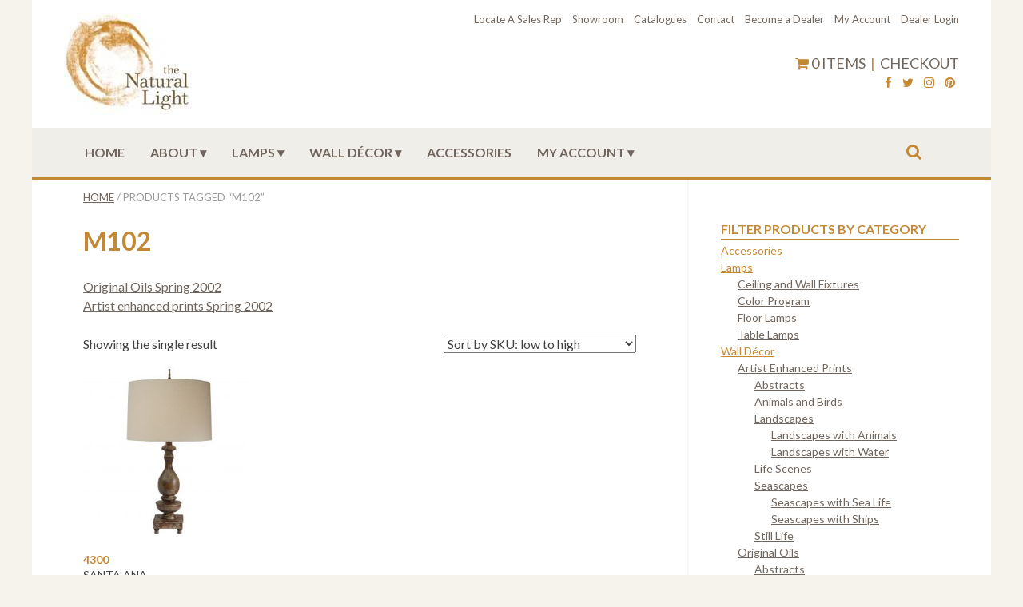

--- FILE ---
content_type: text/css
request_url: https://thenaturallight.com/wp-content/themes/thenaturallight/assets/css/main.css
body_size: 10691
content:
/*--------------------------------------------------------------
>>> TABLE OF CONTENTS:
----------------------------------------------------------------
1.0 Normalize
2.0 Typography
3.0 Elements
4.0 Forms
5.0 Navigation
	5.1 Links
	5.2 Menus
        5.3 Posts/Comments Navigation
6.0 Accessibility
7.0 Alignments
8.0 Clearings
9.0 Header
10.0 Widgets
11.0 Content
	11.1 Posts and pages
	11.2 Asides
	11.3 Comments
        11.4 Index and Archive
12.0 Infinite scroll
13.0 Media
	13.1 Captions
	13.2 Galleries
14.0 Footer
15.0 WooCommerce Reset
--------------------------------------------------------------*/

/*--------------------------------------------------------------
1.1. Normalize
--------------------------------------------------------------*/
html {
	font-family: sans-serif;
	-webkit-text-size-adjust: 100%;
	-ms-text-size-adjust:     100%;
}

body {
	margin: 0;
}

article,
aside,
details,
figcaption,
figure,
footer,
header,
main,
menu,
nav,
section,
summary {
	display: block;
}

audio,
canvas,
progress,
video {
	display: inline-block;
	vertical-align: baseline;
}

audio:not([controls]) {
	display: none;
	height: 0;
}

[hidden],
template {
	display: none;
}

a {
	background-color: transparent;
}

a:active,
a:hover {
	outline: 0;
}

abbr[title] {
	border-bottom: 1px dotted;
}

b,
strong {
	font-weight: bold;
}

dfn {
	font-style: italic;
}

h1 {
	font-size: 2em;
	margin: 0.67em 0;
}

mark {
	background: #ff0;
	color: #000;
}

small {
	font-size: 80%;
}

sub,
sup {
	font-size: 75%;
	line-height: 0;
	position: relative;
	vertical-align: baseline;
}

sup {
	top: -0.5em;
}

sub {
	bottom: -0.25em;
}

img {
	border: 0;
}

svg:not(:root) {
	overflow: hidden;
}

figure {
	margin: 1em 40px;
}

hr {
	box-sizing: content-box;
	height: 0;
}

pre {
	overflow: auto;
}

code,
kbd,
pre,
samp {
	font-family: monospace, monospace;
	font-size: 1em;
}

button,
input,
optgroup,
select,
textarea {
	color: inherit;
	font: inherit;
	margin: 0;
}

button {
	overflow: visible;
}

button,
select {
	text-transform: none;
}

button,
html input[type="button"],
input[type="reset"],
input[type="submit"] {
	-webkit-appearance: button;
	cursor: pointer;
}

button[disabled],
html input[disabled] {
	cursor: default;
}

button::-moz-focus-inner,
input::-moz-focus-inner {
	border: 0;
	padding: 0;
}

input {
	line-height: normal;
}

input[type="checkbox"],
input[type="radio"] {
	box-sizing: border-box;
	padding: 0;
}

input[type="number"]::-webkit-inner-spin-button,
input[type="number"]::-webkit-outer-spin-button {
	height: auto;
}

input[type="search"] {
	-webkit-appearance: textfield;
	box-sizing: content-box;
}

input[type="search"]::-webkit-search-cancel-button,
input[type="search"]::-webkit-search-decoration {
	-webkit-appearance: none;
}

fieldset {
	border: 1px solid #c0c0c0;
	margin: 0 2px;
	padding: 0.35em 0.625em 0.75em;
}

legend {
	border: 0;
	padding: 0;
}

textarea {
	overflow: auto;
}

optgroup {
	font-weight: bold;
}

table {
	border-collapse: collapse;
	border-spacing: 0;
}

td,
th {
	padding: 0;
}

/*--------------------------------------------------------------
2.0 Typography
--------------------------------------------------------------*/
body,
button,
input,
select,
textarea {
	color: #404040;
    font-family: 'Lato', sans-serif;
	font-size: 16px;
	line-height: 1.5;
}

h1, h2, h3, h4, h6 {
	clear: right;
    font-weight: 900;
    font-family: 'Lato', sans-serif;
    color: #C38834;
}

h5 {
	clear: right;
    font-weight: 900;
    font-family: 'Lato', sans-serif;
    color: #C38834;
	text-transform: none!important;
}

p {
	margin-bottom: 1.5em;
}

dfn,
cite,
em,
i {
	font-style: italic;
}

address {
	margin: 0 0 1.5em;
}

pre {
	background: #eee;
	font-family: "Courier 10 Pitch", Courier, monospace;
	font-size: 15px;
	font-size: 0.9375rem;
	line-height: 1.6;
	margin-bottom: 1.6em;
	max-width: 100%;
	overflow: auto;
	padding: 1.6em;
}

code,
kbd,
tt,
var {
	font-family: Monaco, Consolas, "Andale Mono", "DejaVu Sans Mono", monospace;
	font-size: 15px;
	font-size: 0.9375rem;
}

abbr,
acronym {
	border-bottom: 1px dotted #666;
	cursor: help;
}

mark,
ins {
	background: #fff9c0;
	text-decoration: none;
}

big {
	font-size: 125%;
}

/*--------------------------------------------------------------
3.0 Elements
--------------------------------------------------------------*/
#page {
max-width: 1200px;
margin-left: auto;
margin-right: auto;
}

html {
	box-sizing: border-box;
}

*,
*:before,
*:after { /* Inherit box-sizing to make it easier to change the property for components that leverage other behavior; see http://css-tricks.com/inheriting-box-sizing-probably-slightly-better-best-practice/ */
	box-sizing: inherit;
}

body {
	background: #f6f3ec; /* Fallback for when there is no custom background color defined. */
}

blockquote:before,
blockquote:after,
q:before,
q:after {
	content: "";
}

blockquote,
q {
	quotes: "" "";
}

hr {
	background-color: #ccc;
	border: 0;
	height: 1px;
	margin-bottom: 1.5em;
}

ul,
ol {
	margin: 0 0 1.5em 3em;
}

ul {
	list-style: disc;
}

ol {
	list-style: decimal;
}

li > ul,
li > ol {
	margin-bottom: 0;
	margin-left: 1.5em;
}

dt {
	font-weight: bold;
}

dd {
	margin: 0 1.5em 1.5em;
}

img {
	height: auto; /* Make sure images are scaled correctly. */
	max-width: 100%; /* Adhere to container width. */
}

table {
	margin: 0 0 1.5em;
	width: 100%;
}

/*--------------------------------------------------------------
4.0 Forms
--------------------------------------------------------------*/
button,
input[type="button"],
input[type="reset"],
input[type="submit"],
.wp-block-button__link {
	-moz-box-shadow:inset 0px 1px 0px 0px #ab812e;
	-webkit-box-shadow:inset 0px 1px 0px 0px #ab812e;
	box-shadow:inset 0px 1px 0px 0px #ab812e;
	background-color:#C38834;
	-moz-border-radius:3px;
	-webkit-border-radius:3px;
	border-radius:3px;
	border:1px solid #C38834;
	display:inline-block;
	cursor:pointer;
	color:#ffffff;
	font-family: 'Lato', sans-serif;
	font-size:13px;
	padding:6px 24px;
	text-decoration:none;
    text-transform: uppercase;
	margin-top: 7px;
}

button:hover,
input[type="button"]:hover,
input[type="reset"]:hover,
input[type="submit"]:hover,
.wp-block-button__link:hover {
	background-color:#ab812e;
}

button:focus,
input[type="button"]:focus,
input[type="reset"]:focus,
input[type="submit"]:focus,
button:active,
input[type="button"]:active,
input[type="reset"]:active,
input[type="submit"]:active {
	position:relative;
	top:1px;
}

input[type="text"],
input[type="email"],
input[type="url"],
input[type="password"],
input[type="search"],
textarea {
	color: #666;
	border: 1px solid #ccc;
	border-radius: 3px;
        padding-bottom: 20px;
}

input[type="text"]:focus,
input[type="email"]:focus,
input[type="url"]:focus,
input[type="password"]:focus,
input[type="search"]:focus,
textarea:focus {
	color: #111;
}

input[type="text"],
input[type="email"],
input[type="url"],
input[type="password"],
input[type="search"] {
	padding: 3px;
}

textarea {
	padding-left: 3px;
	width: 100%;
}

/*--------------------------------------------------------------
5.0 Navigation
--------------------------------------------------------------*/
/*--------------------------------------------------------------
5.1 Links
--------------------------------------------------------------*/
a {
	color: #71665D;
}

a:visited {
	color: #71665D;
}

a:hover,
a:focus,
a:active {
	color: #C38834;
}

a:focus {
	outline: thin dotted;
}

a:hover,
a:active {
	outline: 0;
}

.entry-title a:hover {
    color: #C38834;
}

.entry-footer a:hover {
    color: #C38834;
}

/*--------------------------------------------------------------
5.2 Menus
--------------------------------------------------------------*/
.main-navigation {
    position: relative;
    float: left;
    width: 100%;
    display: block;
    clear: both;
    font-family: 'Lato', sans-serif;
		font-weight: bold;
    text-transform: uppercase;
		background: #f0eee8;
    border-bottom-style: solid;
    border-bottom-color: #C38834;
		padding: 0 3.1rem;
}

.main-navigation ul {
    list-style: none;
    margin: 0;
    padding-left: 0;
}

.main-navigation li {
    float: left;
    position: relative;
}

.main-navigation a {
    display: block;
    padding: 1.3em 1em;
    font-size: 16px;
    text-decoration: none;
    line-height: 1.3em;
    color: #71665D;
}

.main-navigation ul ul {
    position: absolute;
    left: 0;
    z-index: 99999;
    display: none;
    float: left;
    padding: 0;
    background: #71665D;
}

.main-navigation ul ul ul {
    left: 100%;
    top: 0;
}

.main-navigation ul ul a {
		color: #fff;
    width: 200px;
		font-size: 14px;
}

.main-navigation ul ul li {
		color: #fff;
}

.main-navigation li:hover > a {
    color: #C38834;
}

.main-navigation li a:after {
    content: ' ▾';
}

.main-navigation li a:only-child:after {
    content: '';
}

.main-navigation ul ul :hover > a {
}

.main-navigation ul ul a:hover {
		color: #fff;
		background: #C38834;
}

.main-navigation ul li:hover > ul {
    display: block;
}

.main-navigation .current_page_item > a,
.main-navigation .current-menu-item > a {
		color: #C38834;
}

.main-navigation .current_page_item > a:hover {
	color: #fff;
}

.main-navigation .current-menu-item > a:hover {
    color: #C38834;
}

.main-navigation .current_page_ancestor {

}

.main-navigation ul ul .current_page_parent,
.main-navigation .current_page_parent .current_page_item > a {
		color: #fff;
}

.main-navigation ul ul .current_page_parent,
.main-navigation .current_page_parent .current_page_item > a:hover {
		color: #fff;
}

/* Mobile menu. */
.menu-toggle {
	  cursor: pointer;
		display: none;
}

button.menu-toggle {
        text-transform: uppercase;
        font-family: 'Lato', sans-serif;
        background-color: none;
        margin-left: 10px;
				margin-bottom: 5px;
        background: none;
        box-shadow: none;
        border: none;
				font-size: 15px;
    		color: #C38834;
}

button.menu-toggle:before {
    display: inline-block;
    padding: 0 10px;
    vertical-align: top;
    font-family: 'Fontawesome';
    font-size: 30px;
    color: #C38834;
    -webkit-font-smoothing: antialiased;
    content: '\f0c9';
}

button.menu-toggle:hover {
        color: #71665D;
}

button.menu-toggle:before:hover {
    color: #71665D;
}

@media screen and (max-width: 1100px) {
        .main-navigation {
            padding: 0;
        }
        .menu-toggle {
            display: block;
            height: 3.75em;
            padding: 0 1em;
            font-weight: normal;
            font-size: 14px;
            text-decoration: none;
            line-height: 3.75em;
            color: white;
	}

	.main-navigation.toggled .nav-menu {
		display: block;
		border-top: 1px solid;
		border-top-color: #fff;
		border-top-color: hsla(0, 0%, 100%, .5);
	}

	.main-navigation ul {
            display: none;
            padding-left: 0;
	}
        .main-navigation li {
		float: none;
	}

	.main-navigation li a {
		padding: 1.3em 2em;
	}

	.main-navigation li li a {
		padding-left: 4em;
	}

	.main-navigation li li li a {
		padding-left: 6em;
	}

	.main-navigation li:hover > a {
		background: #C38834;
		color: #fff;
	}

	.main-navigation .current_page_item > a:hover, .main-navigation .current-menu-item > a:hover {
		color: #fff;
	}

	.main-navigation ul ul,
	.main-navigation ul ul ul {
		position: relative;
		top: inherit;
		left: 0;
		display: block;
		float: none;
		background: #71665D;
	}

	.main-navigation ul ul a { width: 100%; }

	.main-navigation ul a:hover,
	.main-navigation ul ul a:hover {
		background: #C38834;
		color: #fff;
	}

	.main-navigation .current_page_ancestor { background: inherit; }

	.main-navigation ul ul .current_page_parent {
		color: inherit;
		background: inherit;
	}

	.main-navigation .current_page_item > a,
	.main-navigation .current_page_item > a:hover,
	.main-navigation .current_page_item li:hover,
	.main-navigation .current_page_parent .current_page_item > a  {
		color: #fff;
		color: hsl(0, 0%, 100%);
		background: #71665D;;
	}

}

@media screen and (max-width: 500px) {
        .main-navigation {
            padding: 0;
        }
}
/* Social Menu */

.menu-social ul {
    display: block;
    text-align: right;
    list-style: none;
    margin: 0 0 1.5em 0em;
}

.menu-social ul li {
    position: relative;
    display:  inline-block;
}

.menu-social li a:before {
    display: inline-block;
    padding: 0 5px;
    vertical-align: top;
    font-family: 'Fontawesome';
    font-size: 15px;
    color: #C38834;
    -webkit-font-smoothing: antialiased;
    content: '\f0c0';
}

.menu-social li a[href*="facebook.com"]::before { content: '\f09a'; }

.menu-social li a[href*="twitter.com"]::before { content: '\f099'; }

.menu-social li a[href*="dribbble.com"]::before { content: '\f17d'; }

.menu-social li a[href*="plus.google.com"]::before { content: '\f0d5'; }

.menu-social li a[href*="pinterest.com"]::before { content: '\f0d2'; }

.menu-social li a[href*="github.com"]::before { content: '\f09b'; }

.menu-social li a[href*="tumblr.com"]::before { content: '\f173'; }

.menu-social li a[href*="youtube.com"]::before { content: '\f16a'; }

.menu-social li a[href*="flickr.com"]::before { content: '\f16e'; }

.menu-social li a[href*="vimeo.com"]::before { content: '\f194'; }

.menu-social li a[href*="instagram.com"]::before { content: '\f16d'; }

.menu-social li a[href*="linkedin.com"]::before { content: '\f0e1'; }

.menu-social li a[href*="houzz.com"]::before { content: '\f27c'; }

@media screen and (max-width: 500px) {
    .menu-social ul {
        padding: 0;
        width: auto;
        text-align: center;
        margin: 0 0 1.5em 0;
    }
    .menu-social ul li {
        display: inline-block;
        text-align: center;
        margin: 0;
    }

    .menu-social li a {
        display: block;
        text-align: center;
        margin: 0;
    }

    .menu-social li a:before {
        font-size: 20px;
    }
}

/* Top Account Menu */

.menu-top ul {
    font-family: 'Lato', sans-serif;
    font-size: 13px;
    text-align: right;
    color: #71665D;
    margin: 0;
    padding-right: 40px;
    padding-top: 15px;
    list-style-type: none;
    list-style-image: none;
    position: relative;
}

.menu-top li {
    display: inline;
}

.menu-top a {
    text-decoration: none;
    color: #71665D;
    padding-left: 10px;
}

.menu-top a:hover {
    color: #C38834;
}

/* Shopping Cart Menu */
#top-cart {
    color: #C38834;
    font-size: 18px;
    text-align: right;
    text-transform: uppercase;
    padding-right: 40px;
		padding-top: 32px;
    margin: 0;
    clear: right;
}
#top-cart a {
    text-decoration: none;
    font-family: 'Lato', sans-serif;
    color: #71665D;
}

#top-cart a:hover {
    color: #C38834;
}

@media screen and (max-width: 500px) {
    #top-cart {
        display: block;
        text-align: center;
        font-size: 20px;
        padding-right: 0;
    }
		.site-branding {
			padding-top: 0px;
			padding-bottom: 0px;
		}
    .menu-top ul {
        display: block;
        text-align: center;
				padding-top: 0px;
    }

    .menu-top li:first-child {
    		padding-left: 0;
}

}

/* Footer Menu */

.menu-footer ul {
    font-family: 'Lato', sans-serif;
    font-size: 14px;
    float: right;
    color: #71665D;
    margin: 0;
    padding-top: 10px;
    list-style-type: none;
    list-style-image: none;
    position: relative;
}

.menu-footer li {
    display: inline;
}

.menu-footer a {
    text-decoration: none;
    color: #71665D;
    padding-left: 10px;
}

.menu-footer a:hover {
    color: #C38834;
}

@media screen and (max-width: 1100px) {
    .menu-footer ul {
        display: block;
        text-align: center;
        float: none;
        padding-top: 0;
        padding-left: 0;
        margin-bottom: 20px;
    }

    .menu-footer li:first-child {
    padding-left: 0;
    }
}

/*--------------------------------------------------------------
5.3. Posts/Comments Navigation
--------------------------------------------------------------*/
.site-main .comment-navigation,
.site-main .paging-navigation,
.site-main .post-navigation,
.nav-links {
        font-size: 14px;
        font-family: 'Lato', sans-serif;
        text-transform: uppercase;
        color: #000;
}
.comment-navigation .nav-previous,
.paging-navigation .nav-previous,
.post-navigation .nav-previous {
	width: 50%;
        float: left;
        padding-right: 15%;
}
.comment-navigation .nav-next,
.paging-navigation .nav-next,
.post-navigation .nav-next {
        width: 50%;
        float: right;
        padding-left: 15%;
	text-align: right;
}

.nav-indicator {
    margin-bottom: 1em;
}

.nav-previous ,
.nav-next h1 {
    font-weight: 700;
    font-size: 15px;
}

.nav-links {
    border-top: hsl(0, 0%, 80%) solid 1px;
    max-width: 780px;
    max-width: 78rem;
    padding: 2em 4rem;
    margin: 0 auto;
    margin-bottom: 4em;
}

.nav-links .nav-previous {
    width: 50%;
    float: left;
}

.nav-links .nav-next {
    width: 50%;
    float: right;
    text-align: right;
}

.post-nav-box {
    padding: 2em 0;
    margin-bottom: 4em;
    border-top: hsl(0, 0%, 80%) solid 1px;
    border-bottom: hsl(0, 0%, 80%) solid 1px;
}

.comment-navigation {
    padding: 1em 0;
    margin: 3em 0;
    border-top: hsl(0, 0%, 80%) solid 1px;
    border-bottom: hsl(0, 0%, 80%) solid 1px;
}

.comment-navigation i {
    margin: 0 1em;
}

/*--------------------------------------------------------------
6.0 Accessibility
--------------------------------------------------------------*/
/* Text meant only for screen readers. */
.screen-reader-text {
	clip: rect(1px, 1px, 1px, 1px);
	position: absolute !important;
	height: 1px;
        right: 0;
	width: 1px;
	overflow: hidden;
}

.screen-reader-text:hover,
.screen-reader-text:active,
.screen-reader-text:focus {
	background-color: #f1f1f1;
	border-radius: 3px;
	box-shadow: 0 0 2px 2px rgba(0, 0, 0, 0.6);
	clip: auto !important;
	color: #21759b;
	display: block;
	font-size: 14px;
	font-size: 0.875rem;
	font-weight: bold;
	height: auto;
	left: 5px;
	line-height: normal;
	padding: 15px 23px 14px;
	text-decoration: none;
	top: 5px;
	width: auto;
	z-index: 100000; /* Above WP toolbar. */
}

/*--------------------------------------------------------------
7.0 Alignments
--------------------------------------------------------------*/
.alignleft {
	display: inline;
	float: left;
	margin-right: 1.5em;
}

.alignright {
	display: inline;
	float: right;
	margin-left: 1.5em;
}

.aligncenter {
	clear: both;
	display: block;
	margin-left: auto;
	margin-right: auto;
}

/*--------------------------------------------------------------
8.0 Clearings
--------------------------------------------------------------*/
.clear:before,
.clear:after,
.entry-content:before,
.entry-content:after,
.comment-content:before,
.comment-content:after,
.site-header:before,
.site-header:after,
.site-content:before,
.site-content:after,
.site-footer:before,
.site-footer:after {
	content: "";
	display: table;
}

.clear:after,
.entry-content:after,
.comment-content:after,
.site-header:after,
.site-content:after,
.site-footer:after {
	clear: both;
}

/*--------------------------------------------------------------
9.0 Header
--------------------------------------------------------------*/
.site-header {
    background-color: #fff;
}

/* Search Bar */
.search-toggle {
		float: right;
		width: 54px;
		height: 54px;
		padding: 14px;
		margin-right: 20px;
		color: #C38834;
		font-size: 20px;
		text-align: center;
		cursor: pointer;
}

.search-toggle:hover,
.search-toggle.active {
    color: #71665D;
}

@media screen and (max-width: 1100px) {
    .search-toggle {
        position: absolute;
        top: 3px!important;
        right: 0;
        margin-right: 0;
				float: right;
				width: 54px;
				height: 54px;
				padding: 14px;
				margin-right: 20px;
				color: #C38834;
				font-size: 25px;
				text-align: center;
				cursor: pointer;
    }
}

.header-image img {
    display: block;
    margin: 0 auto;
}

.header-background-image {
    background: no-repeat center;
    background-size: cover!important;
    -moz-background-size: cover!important;
    -webkit-background-size: cover!important;
}

.header-background-image .title-box {
    background: #333;
    background: hsla(0, 0%, 0%, .7);
}

.site-title {
    font-weight: 700;
    font-size: 40px;
    font-size: 2rem;
    text-transform: uppercase;
    line-height: normal;
    padding-bottom: 1rem;
}

.site-description {
    font-weight: 100;
    font-size: 20px;
    font-size: 2rem;
}

.title-box {
    width: 600px;
    max-width: 75%;
    padding: 1rem;
    margin: 0 auto;
    border: solid 1px #fff;
    border: solid 1px hsla(0, 0%, 100%, .3);
}

.site-branding {
    margin: 0px 0px -40px 40px;
		float: left;
}

.site-branding a {
    text-decoration: none;
}

.site-title a,
.site-description {
    color: #fff;
    color: hsl(0, 0%, 100%);
}

#logo {
    max-width: 160px;
    max-height: 160px;
		margin-bottom: 40px;
}


/* Header search */

input[type="search"] {
    box-sizing: border-box;
    width: 100%;
}

.search-box-wrapper {
    z-index: 2;
    width: 100%;
    display: none;
}

.search-box {
    padding: 1em;
    background: #C38834;
}

.search-box .search-field {
    max-width: 362px;
    float: right;
    padding: 1rem 2rem 1rem 4rem;
    font-size: 20px;
    font-size: 1rem;
    background-color: #fff;
    border: 0;
}

.error404 .search-submit,
.search .search-submit,
.search-box .search-submit {
    display: none;
}

/* Header responsive */
@media screen and (max-width: 500px) {
    .site-branding {
        display: block;
        margin: 0;
				float: none;
 }

    .title-box {
        max-width: 100%;
        margin: 0;
        padding: 4rem;
        border: none;
    }

    #logo {
        display: block;
        margin-left: auto;
        margin-right: auto;
				margin-bottom: 0px!important;

    }
}

/*--------------------------------------------------------------
10.0 Widgets
--------------------------------------------------------------*/
.widget {
	margin: 0 0 4em;
        font-family: "Lato", sans-serif;
        font-size: 14px;
}

.widget-title {
    margin-bottom: 1em;
    font-size: 24px;
    border-bottom: 2px solid #C38834;
    font-weight: 900;
		font-family: 'Lato', sans-serif;
    text-transform: uppercase;
}

.widget a {
    color: #71665D;
}

.widget ul,
.widget ol {
    padding: 0;
    margin: -1em 0 0;
    list-style-type: none;
}

.widget li { padding: 0 0 0; }

.widget li ul,
.widget li ol { margin-top: 0; }

.widget li li { margin-left: 1.5em; }

.widget_recent_entries li:before,
.widget_recent_comments li:before,
.widget_archive li:before {
    display: block;
    float: left;
    padding-top: 2px;
    margin-left: -2.5em;
    font-family: 'fontawesome';
    font-size: 14px;
    color: #C38834;
}

.widget_recent_entries li,
.widget_recent_comments li { margin: 0 0 .5em 2.5em; }

.widget_recent_entries li:before { content: "\f036"; }

.widget_recent_comments li:before { content: "\f075"; }

.widget_archive li { margin: 0 0 0 2.5em; }

.widget_archive li:before { content: "\f187"; }

.widget_nav_menu a,
.widget_pages a {
    display: block;
    padding: 1em 0;
    border-bottom: solid 1px hsl(0, 0%, 90%);
}

.widget_nav_menu li,
.widget_pages li { padding-top: 0; }

.widget_rss li { margin-bottom: .5em; }

.widget_rss .rss-date,
.widget_rss cite {
    display: block;
    font-size: 85%;
}

/* Make sure select elements fit in widgets. */
.widget select {
	max-width: 100%;
}

/* Search widget. */
.widget_search .search-submit {
	display: none;
}

/*--------------------------------------------------------------
11.0 Content
--------------------------------------------------------------*/

.site-content {
    background: #fff;
}

/*--------------------------------------------------------------
11.1 Posts and pages
--------------------------------------------------------------*/
/* Typography */
.entry-title {
    margin: 0 0 2rem;
    font-weight: 900;
    font-size: 27px;
    line-height: 1.3em;
    color: #C38834;
}

.page .entry-title {
    margin-top: .7em;
}

.entry-content a {
    text-decoration: underline;
}

.entry-content h1,
.entry-content h2,
.entry-content h3,
.entry-content h4,
.entry-content h5,
.entry-content h6 { margin-bottom: .4em; }

.entry-content h1 {
    font-size: 30px;
}

.entry-content h2 {
    font-size: 24px;
}

.entry-content h3 {
    font-size: 22px;
}

.entry-content h4 {
    font-size: 20px;
}

.entry-content h5 {
    font-size: 18px;
}

.entry-content h6 {
    font-size: 16px;
}

.entry-content p,
.entry-content ul,
.entry-content ol {
    line-height: 1.6em;
}

.entry-content blockquote p {
    line-height: 1.5em;
}

/* Smaller fonts for smaller screens */
@media screen and (max-width: 680px) {
    .entry-title {
        font-size: 32px;
        line-height: 1.3em;
    }
    .entry-content h1 {
        font-size: 28px;
    }

    .entry-content h2 {
        font-size: 26px;
    }

    .entry-content h3 {
        font-size: 24px;
    }

    .entry-content h4 {
        font-size: 22px;
    }

    .entry-content h5 {
        font-size: 20px;
    }

    .entry-content h6 {
        font-size: 18px;
    }

    .entry-content p,
    .entry-content ul,
    .entry-content ol  {
        font-size: 18px;
    }

    .entry-content blockquote p {
        font-size: 22px;
    }
}

/* Meta */
.category-list {
    margin: 1.3em 0 1em;
    font-family: 'Lato', sans-serif;
    font-size: 16px;
}

.category-list a {
    color: #333;
    color: hsl(0, 0%, 10%);
    margin-left: .5rem;
}

.category-list a:hover {
    color: #000;
    color: hsl(0, 0%, 0%);
}

.cat-links {
    padding-right: 10px;
}

.entry-meta {
    margin-bottom: 10px;
    padding: 0;
    font-family: 'Lato', sans-serif;
    font-size: 14px;
}

.entry-meta a { font-weight: 600; }

.entry-footer {
    margin-top: 3rem;
    margin-bottom: 5rem;
    font-family: 'Lato', sans-serif;
    font-size: 16px;
    line-height: 2em;
}

.entry-footer ul {
    padding: 0;
    margin: 0;
    list-style-type: none;
}

.entry-footer li {
    display: inline-block;
    margin-right: 4rem;
}

.posted-on:before {
    content: ' on ';
}
.posted-on:after {
    content: '.';
}

.tag-icon {
    margin-right: .5rem;
}

/* Blockquotes */
blockquote {
    padding: 1em 1.5em 0;
    margin-bottom: 1em;
    font-style: italic;
    border-top: solid 1px hsl(0, 0%, 80%);
    border-bottom: solid 1px hsl(0, 0%, 80%);
}

blockquote em {
    font-style: normal;
}

blockquote cite {
    display: block;
    margin-top: 1em;
    margin-left: 40%;
    font-size: 18px;
    font-family: 'Lato', sans-serif;
    font-style: normal;
    line-height: 1.5em;
    text-align: right;
}

blockquote.alignleft {
    width: 50%;
    float: left;
    padding: 1em 0 0;
    margin-right: 2em;
}

blockquote.alignright {
    width: 50%;
    float: right;
    padding: 1em 0 0;
    margin-left: 2em;
}

.sticky {
	display: block;
}

.hentry {
	margin: 0 0 1.5em;
}

.byline,
.updated:not(.published) {
	display: none;
}

.single .byline,
.group-blog .byline {
	display: inline;
}

.page-content,
.entry-content,
.entry-summary {
	margin: 1.5em 0 0;
}

.page-links {
	clear: both;
	margin: 0 0 1.5em;
}

/* Blockquotes responsive */
/* Optional rules that set blockquotes to full width on smaller screens */
@media screen and (max-width: 780px) {
    blockquote.alignleft,
    blockquote.alignright { width: 40%; }
}

@media screen and (max-width:600px) {
    blockquote.alignleft,
    blockquote.alignright {
        width: 100%;
        padding: 1em 1.5em 0;
    }
}

/*--------------------------------------------------------------
11.2 Asides
--------------------------------------------------------------*/
.blog .format-aside .entry-title,
.archive .format-aside .entry-title {
	display: none;
}

.format-aside .entry-content {
    margin-top: 1em;
}

/*--------------------------------------------------------------
11.3 Comments
--------------------------------------------------------------*/
.comments-title {
    font-weight: 900;
    font-size: 20px;
}

.comments-area > ol {
    padding: 0;
    margin: 2em 0;
    list-style-type: none;
}

ol.children { list-style-type: none; }

.comment-list ol { margin-left: 50px; }

.comment-meta { margin-bottom: 1em; }

.comment-author .avatar {
    width: 50px;
    display: block;
    float: left;
    margin-right: 20px;
}

.comment-author .fn {
    font-weight: 900;
    font-family: 'Lato', sans-serif;
    font-size: 17px;
}

.comment-metadata {
    font-size: 13px;
    font-family: 'Lato', sans-serif;
}

.comment-metadata a {
    text-decoration: none;
}
.edit-link, .edit-link a {
    text-decoration: underline;
    color: #C38834;
    font-weight: bold;
    margin-left: 5px;
}

.comment-content { font-size: 90%; }

.comment-content,
.reply { margin-left: 70px; }

.comment-body {
    padding-bottom: 2em;
    margin-bottom: 2em;
    border-bottom: solid hsl(0, 0%, 80%) 1px;
}

.comment-content a {
	word-wrap: break-word;
}

.comment-content ol { margin-left: 1.5em; }

.reply {
    font-weight: 600;
    font-family: 'Lato', sans-serif;
    font-size: 14px;
}

/* Comments responsive */
@media screen and (max-width:600px) {
    .comment-list ol { margin-left: 0; }

    .comment-content ol { margin-left: 1.5em; }

    .comment-content,
    .reply { margin-left: 0; }
}

.comment-content a {
	word-wrap: break-word;
}

.bypostauthor > .comment-body {
    position: relative;
    padding: 1em;
    margin-bottom: 2em;
    background: hsl(0, 0%, 93%);
    border: none;
}

/* Comment Form */
.comment-reply-title {
    margin-bottom: .5em;
    font-weight: 900;
    font-size: 25px;
}

.comment-form {
    padding-bottom: 4rem;
    font-family: 'Lato', sans-serif;
    font-size: 16px;
}

.comment-form textarea {
    font-family: 'Lato', sans-serif;
    font-size: 18px;
}

.comment-form label { display: block; }

.required { color: red; }

.comment-awaiting-moderation { /* Green background color to make moderation seem less aggressive */
    padding: .5rem 1rem;
    margin: 1rem 0;
    font-family: 'Lato', sans-serif;
    font-size: 16px;
    color: #fff;
    color: hsl(0, 0%, 100%);
    background: #84bd68;
    background: hsl(100, 39%, 57%);
}

/*--------------------------------------------------------------
11.4 Index and Archive
--------------------------------------------------------------*/

.continue-reading {
    margin: 0 4rem;
    font-weight: 900;
    font-size: 18px;
}

.continue-reading i { margin-left: .5em; }

.sticky-post {
    position: absolute;
    top: 1rem;
    right: 3rem;
}

.taxonomy-description {
    padding-top: 10px;
    margin: 10px 0;
    font-family: 'Lato', sans-serif;
    font-style: italic;
    border-top: 1px solid hsl(0, 0%, 75%);
    border-bottom: 1px solid hsl(0, 0%, 75%);
}

/*--------------------------------------------------------------
12.0 Infinite scroll
--------------------------------------------------------------*/
/* Globally hidden elements when Infinite Scroll is supported and in use. */
.infinite-scroll .posts-navigation, /* Older / Newer Posts Navigation (always hidden) */
.infinite-scroll.neverending .site-footer { /* Theme Footer (when set to scrolling) */
	display: none;
}

/* When Infinite Scroll has reached its end we need to re-display elements that were hidden (via .neverending) before. */
.infinity-end.neverending .site-footer {
	display: block;
}

/*--------------------------------------------------------------
13.0 Media
--------------------------------------------------------------*/
.page-content .wp-smiley,
.entry-content .wp-smiley,
.comment-content .wp-smiley {
	border: none;
	margin-bottom: 0;
	margin-top: 0;
	padding: 0;
}

/* Make sure embeds and iframes fit their containers. */
embed,
iframe,
object {
	max-width: 100%;
}

/* Featured Images */

.single-post-thumbnail {
    background: #b2b2b2 url(images/pattern.svg) repeat;
}

.single-post-thumbnail img {
    display: block;
    margin: 0 auto;
}

.small-index-thumbnail {
    margin-top: -1em;
    margin-bottom: 1em;
}

/* Optional Image Shifter
@media screen and (min-width: 1820px) {
    .image-shifter {
        width: 1060px;
        float: none;
        margin: 0 auto;
    }
}

@media screen and (min-width: 1540px) and (max-width: 1820px) {
    .image-shifter { margin-right: 380px;}
}

@media screen and (min-width: 1440px) and (max-width: 1819px) {
    .image-shifter {
        width: 1060px;
        float: right;
    }
}
*/

/*--------------------------------------------------------------
13.1 Captions
--------------------------------------------------------------*/
.wp-caption {
	margin-bottom: 1.5em;
	max-width: 100%;
}
.wp-caption img[class*="wp-image-"] {
	display: block;
	margin: 0 auto;
}
.wp-caption-text {
	text-align: center;
}

.wp-caption .wp-caption-text ,
.gallery-caption {
    padding: 0.8075em 1em;
    font-size: 14px;
    font-family: 'Lato', sans-serif;
    background: #e5e5e5;
    background: hsl(0, 0%, 90%);
}

/*OLD
.wp-caption {
	margin-bottom: 1.5em;
	max-width: 100%;
}

.wp-caption img[class*="wp-image-"] {
	display: block;
	margin: 0 auto;
}

.wp-caption-text {
	text-align: center;
}

.wp-caption .wp-caption-text {
	margin: 0.8075em 0;
}
*/

/*--------------------------------------------------------------
13.2 Galleries
--------------------------------------------------------------*/

.gallery {
	margin-bottom: 1.5em;
}

/* OLD
.gallery-item {
	display: inline-block;
	text-align: center;
	vertical-align: top;
	width: 100%;
}
*/

.gallery-columns-2 .gallery-item {
	max-width: 50%;
}

.gallery-columns-3 .gallery-item {
	max-width: 33.33%;
}

.gallery-columns-4 .gallery-item {
	max-width: 25%;
}

.gallery-columns-5 .gallery-item {
	max-width: 20%;
}

.gallery-columns-6 .gallery-item {
	max-width: 16.66%;
}

.gallery-columns-7 .gallery-item {
	max-width: 14.28%;
}

.gallery-columns-8 .gallery-item {
	max-width: 12.5%;
}

.gallery-columns-9 .gallery-item {
	max-width: 11.11%;
}

.site-main .gallery {
	margin-bottom: 1.5em;
}
.site-main .gallery-item {
    position: relative;
    max-width:100%;
    float: left;
    margin-right: 3.333333333%;
    margin-bottom: 3rem;
    background: #333;
    overflow: hidden;
}
.gallery-caption {
    position: absolute;
    bottom: 0;
    left: 0;
    max-height: 50%;
    width: 100%;
    padding: 6px 8px;
    margin: 0;
    font-size: 12px;
    line-height: 1.5;
    color: #fff;
    text-align: left;
    background-color: hsla(0, 0%, 0%, .8);
    opacity: 0;
}
.gallery-item:hover .gallery-caption {
    opacity: 1;
}
.site-main .gallery a img {
    max-width: 100%;
    height: auto;
    display: block;
    margin: 0 auto;
    border: none;
}

/*--------------------------------------------------------------
14.0 Footer
--------------------------------------------------------------*/
.site-footer {
    padding: 2em;
    font-family: 'Lato', sans-serif;
    font-size: 16px;
    color: #fff;
    border-top-style: solid;
    border-top-color: #C38834;
    border-bottom-style: solid;
    border-bottom-color: #C38834;
}

.site-footer a {
    color: #fff;
    color: hsl(0, 0%, 100%);
}

.site-info {
    float: left;
    font-family: 'Lato', sans-serif;
    font-size: 14px;
    margin-bottom: 30px;
    padding-top: 10px;
}

@media screen and (max-width: 1100px) {
    .site-info {
        text-align: center;
        display: block;
        float: none;
    }
}

.widget-title {
    font-size: 16px;
}

/* Footer widgets */
.footer-widgets {
    margin: 0 auto;
    color: #71665D;
}

.footer-widgets .widget-title {
    color: #C38834;
		border-bottom-style: none;
}

.footer-widgets .widget a {
    color: #71665D;
    border-color: #fff;
}

.footer-widgets .widget a:hover {
    color: #C38834;
}

.footer-widgets .widget {
    float: left;
    width: 250px;
    margin: 0 10px 3px 20px;
}

/* Footer widgets responsive */
@media screen and (max-width: 879px) {
    #footer-widgets { width: 100%!important; }

    .footer-widgets .widget {
        float: none;
        width: 100%;
        margin: 0 0 8em;
    }
}

.footer-social a {
    margin-right: 10px;
    font-size: 20px;
}

.footer-social-2x:before {
    margin-right:10px;
}

.footer-line-separator {
    height: 1px;
    background: #C38834;
    border-bottom: 1px solid #C38834;
    padding-top: 0px;
    margin-right: 0px;
    margin-top: 15px;
    margin-bottom: 20px;
}

.footer-bold {
    font-weight: bold;
    color: #C38834;
}

/*--------------------------------------------------------------
15.0 WooCommerce Reset
--------------------------------------------------------------*/
.woocommerce #respond input#submit, .woocommerce a.button, .woocommerce button.button, .woocommerce input.button {
    font-size: 100%;
    margin: 0;
    line-height: 1;
    cursor: pointer;
    position: relative;
    text-decoration: none;
    overflow: visible;
    padding: .618em 1em;
    font-weight: 700;
    border-radius: 3px;
		text-transform: uppercase!important;
    left: auto;
    color: #515151;
    background-color: #ebe9eb;
    border: 0;
    white-space: nowrap;
    display: inline-block;
    background-image: none;
    box-shadow: none;
    -webkit-box-shadow: none;
    text-shadow: none;
}

.entry-woo {
    position: relative;
    max-width: 780px;
    max-width: 78rem;
    padding: 0 4rem;
    margin: 0 auto;
}

.woocommerce img, .woocommerce-page img {
    height: auto;
    max-width: 100%;
    margin-bottom: 1em;
}

.woocommerce div.product {
  padding: 1em 0 2em;
}

.woocommerce div.product .woocommerce-tabs ul.tabs {
  margin: 0px -40px 1.618em;
}

.woocommerce div.product form.cart .button {
    font-family: 'Lato', sans-serif;
    text-transform: uppercase;
}

.woocommerce div.product form.cart .button:after {
    font-family: 'Fontawesome';
    font-size: 20px;
    color: #fff;
    -webkit-font-smoothing: antialiased;
    content: '\f217';
    margin-left: 5px;
}

.woocommerce .quantity .qty {
    line-height: 2.2;
    margin-right: 10px;
}

.woocommerce span.onsale {
    padding: 0;
    color: #fff !important;
}

.woocommerce .woocommerce-breadcrumb {
    color: #999;
    padding-top: 1em;
		font-size: 13px;
    text-transform: uppercase;
}

.woocommerce td.product-name dl.variation {
  margin: .25em 0;
}

.woocommerce td.product-name dl.variation p {
  margin: 0 0;
  font-size: 16px;
	text-transform: uppercase;
}

.woocommerce td.product-name dl.variation dd {
  margin: 0 0;
  font-size: 16px;
}

.product-title {
	text-transform: uppercase!important;
}

.woocommerce tr.cart_item {
	text-transform: uppercase!important;
}

.woocommerce td.product-name a {
  text-transform: uppercase;
}

.woocommerce td.product-name dl.variation dd {
  padding: 0 0 0em;
  margin: 0 4px 0 0;
}

.woocommerce-cart table.cart td.actions .coupon .input-text {
  line-height: 1.5;
}

.woocommerce table.cart td.actions .input-text, .woocommerce-page #content table.cart td.actions .input-text, .woocommerce-page table.cart td.actions .input-text {
  width: 120px;
}

.woocommerce ul.cart_list .pbl-options,
.woocommerce table .pbl-options {
    display: none;
}

.woocommerce-cart table.cart img {
    width: 80px;
}

.woocommerce div.product form.cart .variations select {
    max-width: 100%;
    min-width: 75%;
    display: inline-block;
    margin-right: 1em;
    font-size: 13px;
}

.woocommerce-variation-price {
	padding-bottom: 20px;
}

@media screen and (max-width: 500px) {
		   .woocommerce ul.products li.product .button {
		        font-size: 14px;
		   }

		   .woocommerce table.shop_table {
		    margin: 0 0px 0px -45px;
		}

}

/*--- WooCommerce My Account Tabs ---*/
.woocommerce-MyAccount-navigation-link {list-style:none; border-radius: 4px; padding:6px 12px; margin:5px; background-color:#C38834; font-family: 'Lato', sans-serif; text-transform: uppercase; color:#ffffff!important; }
.woocommerce-MyAccount-navigation-link a {color:#fff; text-decoration: none;}
.woocommerce-MyAccount-navigation-link.is-active {background-color:#71665D;}
.woocommerce-account .woocommerce-MyAccount-navigation ul {margin: 0px; padding: 0px;}
.woocommerce-account .addresses .title h3 {font-size: 20px;}
.woocommerce table.my_account_orders {font-size: 13px;}
.woocommerce-account .woocommerce-MyAccount-content {padding-left: 20px!important;}
/*---*/

.woocommerce-sku-new {
	font-size: 14px;
	clear: right;
  font-weight: 900;
  font-family: 'Lato', sans-serif;
  text-transform: uppercase;
  color: #C38834;
}

.woocommerce-measurements {
	padding-top: 0px!important;
	padding-bottom: 0px!important;
	margin: 0;
	font-size: 14px!important;
	font-weight: normal!important;
	color: #404040;
}
.woocommerce-measurements a {
	font-size: 14px!important;
}
.measurements a:hover {
	color: #404040!important;
}

.woocommerce ul.products li.product a {
    text-decoration: none;
		color: #404040;
}

ul.products li.product h3 {
    padding-top: 0px!important;
		padding-bottom: 0px!important;
    margin: 0;
		line-height: 16px;
    font-size: 14px!important;
		font-weight: normal!important;
		color: #404040;
}

.woocommerce ul.products li.product .price {
    color: #C38834;
    display: block;
    font-weight: 900;
		font-family: 'Lato', sans-serif;
		margin-top: 5px;
    margin-bottom: .5em;
    font-size: 15px;
		line-height: 20px;
}

.woocommerce ul.products li.product .button {
    text-transform: uppercase!important;
		font-size: 13px!important;
}

/*--- Fixes for WooCommerce 3.0 Title changes---*/
.woocommerce-loop-product__title {
	padding-top: 0px!important;
	padding-bottom: 0px!important;
	margin: 0;
	line-height: 16px;
	font-size: 14px!important;
	font-weight: normal!important;
	color: #404040;
}

.woocommerce-loop-product__title a {
	    text-decoration: none;
			color: #404040;
}
/*---*/

.woocommerce #respond input#submit.alt:hover, .woocommerce a.button.alt:hover, .woocommerce button.button.alt:hover, .woocommerce input.button.alt:hover {
    background-color: #ae7924!important;
    color: #fff;
}

.woocommerce #respond input#submit.alt, .woocommerce a.button.alt, .woocommerce button.button.alt, .woocommerce input.button.alt {
    background-color: #C38834!important;
    color: #fff;
    -webkit-font-smoothing: antialiased;
}

.woocommerce div.product p.price, .woocommerce div.product span.price {
    color: #C38834;
		font-weight: 900;
    font-size: 1.25em;
}

.woocommerce .widget_price_filter .ui-slider .ui-slider-range {
	background-color: #C38834;
}

.woocommerce .widget_price_filter .ui-slider .ui-slider-handle {
	background-color: #C38834;
}

.woocommerce .widget_price_filter .price_slider_wrapper .ui-widget-content {
background-color: #71665D!important;
}

.woocommerce-sku-singleproduct {
		font-size: 27px;
		clear: right;
	  font-weight: 900;
	  font-family: 'Lato', sans-serif;
	  text-transform: uppercase;
	  color: #C38834;
}

.woocommerce div.product .product_title {
    clear: none;
    margin-top: 0;
		margin-bottom: 10px;
		font-weight: 400;
    padding: 0;
		color: #71665D;
}

ul.product-categories a { color: #71665D!important; }
ul.product-categories > li > a { color: #C38834!important; }

section.related.products a {
    text-decoration: none;
}

div.qty {
    float: left;
		color: #C38834;
		padding-top: 10px;
		padding-right: 10px;
}

.product_meta a {
	color:#C38834!important;
}

.sku {
	color:#C38834!important;
}

p.nlt-bold {
	color:#C38834;
	font-size: 17px;
	font-weight: bold;
	padding-bottom: 0px!important;
	margin-bottom: 0px!important;
}

a.nlt-link {
	color:#C38834!important;
}

.woocommerce ul.cart_list li a, .woocommerce ul.product_list_widget li a {
	text-transform: uppercase!important;
}

.woocommerce form .form-row label {
    line-height: 1.4;
}

#add_payment_method .wc-proceed-to-checkout a.checkout-button, .woocommerce-cart .wc-proceed-to-checkout a.checkout-button, .woocommerce-checkout .wc-proceed-to-checkout a.checkout-button {
    display: block;
    text-align: center;
    margin-bottom: 1em;
    font-size: 1.25em;
    padding: 1em;
    text-transform: uppercase!important;
}

.woocommerce form .show-password-input, .woocommerce-page form .show-password-input {
    position: absolute;
    right: .7em;
    top: inherit!important;
    cursor: pointer;
}

/*--- Extra Options ---*/

.tm-epo-totals {
  clear: both;
  padding-bottom: 0px;
  padding-top: 0px
}

.tm-cart-edit-options {
  margin-left: 0px;
  display: block;
  font-family: 'Lato', sans-serif;
  text-transform: uppercase;
}

.tm-extra-product-options {
    margin-bottom: 10px;
}

.tm-extra-product-options ul.tmcp-elements.use_images_containter li.tmcp-field-wrap {
    padding: 0px;
}

.tm-extra-product-options .checkbox_image {
    padding: 8%;
}

.tm-extra-product-options .radio_image {
    max-width: 93%;
}

.pbl-options {
    width: 350px;
    height: 350px;
}

@media screen and (max-width: 500px) {
   .pbl-options {
    width: 150px;
    height: 150px;
    }
}

.pbl-subimage {
    width: 50px;
    height: 50px;
}

.tufting-no {
    margin-bottom: -20px;
}

.tm-extra-product-options .cell {
    padding: 0px 0px
}

.tm-extra-product-options ul.tmcp-elements li.tmcp-field-wrap {
    padding: 0.2em 1.5em 0px 1px;
}

.tm-description p:last-child {
    padding-top: 20px;
}

#tm-tooltip{
    font-family: Ubuntu, sans-serif;
    font-size: 0.875em;
    text-align: center;
    text-shadow: 0 1px rgba( 0, 0, 0, .5 );
    line-height: 1.5;
    color: #fff;
    background: #333;
    background: -webkit-gradient( linear, left top, left bottom, from( rgba( 0, 0, 0, .6 ) ), to( rgba( 0, 0, 0, .8 ) ) );
    background: -webkit-linear-gradient( top, rgba( 0, 0, 0, .6 ), rgba( 0, 0, 0, .8 ) );
    background: -moz-linear-gradient( top, rgba( 0, 0, 0, .6 ), rgba( 0, 0, 0, .8 ) );
    background: -ms-radial-gradient( top, rgba( 0, 0, 0, .6 ), rgba( 0, 0, 0, .8 ) );
    background: -o-linear-gradient( top, rgba( 0, 0, 0, .6 ), rgba( 0, 0, 0, .8 ) );
    background: linear-gradient( to top, rgba( 0, 0, 0, .6 ), rgba( 0, 0, 0, .8 ) );
    -webkit-border-radius: 5px;
    -moz-border-radius: 5px;
    -webkit-box-shadow: 0 3px 5px rgba( 0, 0, 0, .3 );
    -moz-box-shadow: 0 3px 5px rgba( 0, 0, 0, .3 );
    box-shadow: 0 3px 5px rgba( 0, 0, 0, .3 );
    position: absolute;
    z-index: 2;
    padding: 10px;
    pointer-events: none;
		max-width: 380px;
		max-height: 380px;
}
#tm-tooltip:after{
    width: 0;
    height: 0;
    border-left: 10px solid transparent;
    border-right: 10px solid transparent;
    border-top: 10px solid #333;
    content: '';
    position: absolute;
    bottom: -10px;
    margin-left: -10px;
}
#tm-tooltip.top:after{
    border-top-color: transparent;
    border-bottom: 10px solid #333;
    border-bottom-color: rgba( 0, 0, 0, .6 );
    top: -20px;
    bottom: auto;
}
#tm-tooltip.left:after{
    left: 10px;
    margin: 0;
}
#tm-tooltip.right:after{
    right: 10px;
    left: auto;
    margin: 0;
}

.tm-extra-product-options input.use_images:checked+img.radio_image.square, .tm-extra-product-options input.use_images:checked+.tc-lightbox-wrap img.radio_image.square, .tm-extra-product-options input.use_images:checked+img.checkbox_image.square, .tm-extra-product-options input.use_images:checked+.tc-lightbox-wrap img.checkbox_image.square {
	border-width: 7px!important;
	border-color: #C38834!important;
	border-radius: 50px!important;
}
/*
.tm-extra-product-options .nopadding .tm-cell, .tm-extra-product-options.nopadding .tm-cell {
    padding: 0px;
    margin-bottom: 1px;
}
*/
.tcfa {
    display: inline-block;
    font: 10px/1 tc-fontawesome!important;
}

@media screen and (max-width: 500px) {
   .tcfa {
    font: 7px/1 tc-fontawesome!important;
    }
}

/*--- Icon ---*/
.main-color {
    color: #C38834;
}

.measurementsmini-single {
	font-size: 1.25em;
	font-family: 'Lato', sans-serif;
	text-transform: uppercase;
	color: #71665D;
}

.vc_tta.vc_general .vc_tta-panel-title>a {
    background: 0 0;
    display: block;
    padding: 14px 20px;
		font-size: 20px!important;
		text-transform: none!important;
    box-sizing: border-box;
    text-decoration: none;
    color: #C38834!important;
    position: relative;
    -webkit-transition: color .2s ease-in-out;
    transition: color .2s ease-in-out;
    border: none;
}

.soldout {
    color: red;
    position: absolute;
    display: block;
    font-size: 12px;
    bottom: -33px;
}

a.wp-block-button__link {
    text-decoration: none;
    color: #fff;
}

.wp-block-buttons {
    display: flex;
}

figure {display: flex;}

--- FILE ---
content_type: text/css
request_url: https://thenaturallight.com/wp-content/themes/thenaturallight/assets/css/layouts/content-sidebar.css?ver=13031f36d995ce39a641d516c6338468
body_size: 211
content:
/*
 * Theme Name: thenaturallight
 *
 * Layout: Content-Sidebar
 *
 * Learn more: https://developer.wordpress.org/themes/basics/template-files/
*/

.site-main {
    background: #fff;
}

.site-content {
    padding-bottom: 4em;
}
.single .site-content,
.page .site-content {
    background: #fff;
    background: hsl(0, 0%, 100%);
}

.site-content .widget-area {
    width: 380px;
    float: right;
    padding: 2.5rem;
    border-left: 2px solid #f7f7f7;
}
.site-footer {
    clear: both;
    width: 100%;
}

.entry-header,
.entry-content,
.entry-content-pets,
.search-entry-summary,
.entry-footer,
.tag-links,
.post-navigation,
.comments-area,
.paging-navigation {
    position: relative;
    max-width: 1510px;
    padding: 0 4.4rem;
    margin: 0 auto;
}

.index-box {
    max-width: 820px;
    max-width: 82rem;
    padding: 1em 0 1em;
    margin: 0 auto 2em;
    background: #fff;
    background: hsl(0, 0%, 100%);
}

.index-box blockquote.alignleft,
.index-box blockquote.alignright {
    background: #fff;
    background: hsl(0, 0%, 100%);
    border: none;
}

@media screen and (min-width: 1820px) {
    .index-box blockquote.alignright { padding-right: 2em; }
}

@media screen and (min-width: 1320px) {
    .index-box blockquote.alignleft { padding-left: 2em; }
}

@media screen and (min-width: 1100px) {
    .content-area {
        width: 100%;
        float: left;
        margin-left: -380px;
        padding-left: 380px;
    }

    .entry-header,
    .entry-content,
    .entry-content-pets,
    .entry-meta,
    .search-entry-summary,
    .entry-footer,
    .tag-links,
    .post-navigation,
    .comments-area,
    .paging-navigation,
    .index-box,
    .page-header,
    .pet-type-header {
        margin-right: 0;
    }
}

@media screen and (max-width: 1059px) {
    .site-content .widget-area {
        width: auto;
        max-width: 780px;
        float: none;
        margin: 1em auto 0;
    }
}

.page-header, .pet-type-header,
.paging-navigation {
    padding-top: 1em;
    padding-bottom: 1em;
    margin-bottom: 2em;
    list-style-type: none;
    background: #fff;
}

.page-header, .pet-type-header {
    position: relative;
    max-width: 780px;
    max-width: 78rem;
    padding: 0 4.4rem;
    margin: 0 auto;
}

@media screen and (max-width: 500px) {
    .entry-header,
    .entry-content,
    .entry-content-pets,
    .search-entry-summary,
    .entry-footer,
    .tag-links,
    .post-navigation,
    .comments-area,
    .paging-navigation {
        max-width: 300px;
        position: relative;
        padding: 0;
        margin-left: auto;
        margin-right: auto;
    }
}
